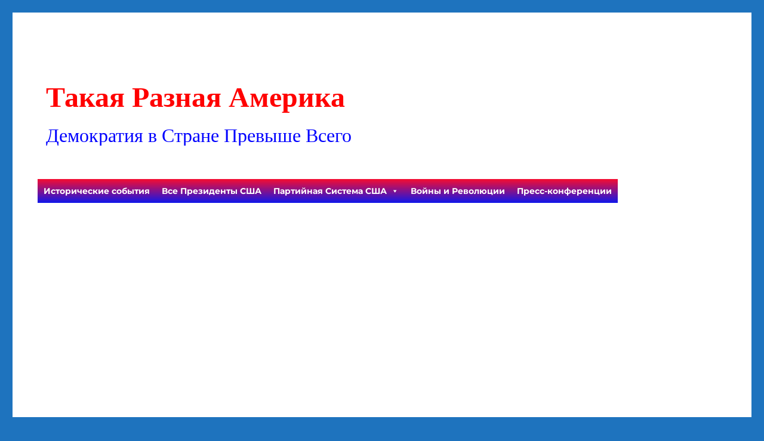

--- FILE ---
content_type: text/html; charset=UTF-8
request_url: http://www.biden-usa.us/tag/%D0%BE%D0%BE%D0%BD/
body_size: 14672
content:
<!DOCTYPE html>
<html lang="en" class="no-js">
<head>
	<meta charset="UTF-8">
	<meta name="viewport" content="width=device-width, initial-scale=1.0">
	<link rel="profile" href="https://gmpg.org/xfn/11">
		<script>
(function(html){html.className = html.className.replace(/\bno-js\b/,'js')})(document.documentElement);
//# sourceURL=twentysixteen_javascript_detection
</script>
<title>ООН &#8211; Такая Разная Америка</title>
<meta name='robots' content='max-image-preview:large' />
	<style>img:is([sizes="auto" i], [sizes^="auto," i]) { contain-intrinsic-size: 3000px 1500px }</style>
	<link rel='dns-prefetch' href='//www.googletagmanager.com' />
<link rel='dns-prefetch' href='//pagead2.googlesyndication.com' />
<link rel="alternate" type="application/rss+xml" title="Такая Разная Америка &raquo; Feed" href="http://www.biden-usa.us/feed/" />
<link rel="alternate" type="application/rss+xml" title="Такая Разная Америка &raquo; Comments Feed" href="http://www.biden-usa.us/comments/feed/" />
<link rel="alternate" type="application/rss+xml" title="Такая Разная Америка &raquo; ООН Tag Feed" href="http://www.biden-usa.us/tag/%d0%be%d0%be%d0%bd/feed/" />
<script>
window._wpemojiSettings = {"baseUrl":"https:\/\/s.w.org\/images\/core\/emoji\/16.0.1\/72x72\/","ext":".png","svgUrl":"https:\/\/s.w.org\/images\/core\/emoji\/16.0.1\/svg\/","svgExt":".svg","source":{"concatemoji":"http:\/\/www.biden-usa.us\/wp-includes\/js\/wp-emoji-release.min.js?ver=6.8.3"}};
/*! This file is auto-generated */
!function(s,n){var o,i,e;function c(e){try{var t={supportTests:e,timestamp:(new Date).valueOf()};sessionStorage.setItem(o,JSON.stringify(t))}catch(e){}}function p(e,t,n){e.clearRect(0,0,e.canvas.width,e.canvas.height),e.fillText(t,0,0);var t=new Uint32Array(e.getImageData(0,0,e.canvas.width,e.canvas.height).data),a=(e.clearRect(0,0,e.canvas.width,e.canvas.height),e.fillText(n,0,0),new Uint32Array(e.getImageData(0,0,e.canvas.width,e.canvas.height).data));return t.every(function(e,t){return e===a[t]})}function u(e,t){e.clearRect(0,0,e.canvas.width,e.canvas.height),e.fillText(t,0,0);for(var n=e.getImageData(16,16,1,1),a=0;a<n.data.length;a++)if(0!==n.data[a])return!1;return!0}function f(e,t,n,a){switch(t){case"flag":return n(e,"\ud83c\udff3\ufe0f\u200d\u26a7\ufe0f","\ud83c\udff3\ufe0f\u200b\u26a7\ufe0f")?!1:!n(e,"\ud83c\udde8\ud83c\uddf6","\ud83c\udde8\u200b\ud83c\uddf6")&&!n(e,"\ud83c\udff4\udb40\udc67\udb40\udc62\udb40\udc65\udb40\udc6e\udb40\udc67\udb40\udc7f","\ud83c\udff4\u200b\udb40\udc67\u200b\udb40\udc62\u200b\udb40\udc65\u200b\udb40\udc6e\u200b\udb40\udc67\u200b\udb40\udc7f");case"emoji":return!a(e,"\ud83e\udedf")}return!1}function g(e,t,n,a){var r="undefined"!=typeof WorkerGlobalScope&&self instanceof WorkerGlobalScope?new OffscreenCanvas(300,150):s.createElement("canvas"),o=r.getContext("2d",{willReadFrequently:!0}),i=(o.textBaseline="top",o.font="600 32px Arial",{});return e.forEach(function(e){i[e]=t(o,e,n,a)}),i}function t(e){var t=s.createElement("script");t.src=e,t.defer=!0,s.head.appendChild(t)}"undefined"!=typeof Promise&&(o="wpEmojiSettingsSupports",i=["flag","emoji"],n.supports={everything:!0,everythingExceptFlag:!0},e=new Promise(function(e){s.addEventListener("DOMContentLoaded",e,{once:!0})}),new Promise(function(t){var n=function(){try{var e=JSON.parse(sessionStorage.getItem(o));if("object"==typeof e&&"number"==typeof e.timestamp&&(new Date).valueOf()<e.timestamp+604800&&"object"==typeof e.supportTests)return e.supportTests}catch(e){}return null}();if(!n){if("undefined"!=typeof Worker&&"undefined"!=typeof OffscreenCanvas&&"undefined"!=typeof URL&&URL.createObjectURL&&"undefined"!=typeof Blob)try{var e="postMessage("+g.toString()+"("+[JSON.stringify(i),f.toString(),p.toString(),u.toString()].join(",")+"));",a=new Blob([e],{type:"text/javascript"}),r=new Worker(URL.createObjectURL(a),{name:"wpTestEmojiSupports"});return void(r.onmessage=function(e){c(n=e.data),r.terminate(),t(n)})}catch(e){}c(n=g(i,f,p,u))}t(n)}).then(function(e){for(var t in e)n.supports[t]=e[t],n.supports.everything=n.supports.everything&&n.supports[t],"flag"!==t&&(n.supports.everythingExceptFlag=n.supports.everythingExceptFlag&&n.supports[t]);n.supports.everythingExceptFlag=n.supports.everythingExceptFlag&&!n.supports.flag,n.DOMReady=!1,n.readyCallback=function(){n.DOMReady=!0}}).then(function(){return e}).then(function(){var e;n.supports.everything||(n.readyCallback(),(e=n.source||{}).concatemoji?t(e.concatemoji):e.wpemoji&&e.twemoji&&(t(e.twemoji),t(e.wpemoji)))}))}((window,document),window._wpemojiSettings);
</script>
<style id='wp-emoji-styles-inline-css'>

	img.wp-smiley, img.emoji {
		display: inline !important;
		border: none !important;
		box-shadow: none !important;
		height: 1em !important;
		width: 1em !important;
		margin: 0 0.07em !important;
		vertical-align: -0.1em !important;
		background: none !important;
		padding: 0 !important;
	}
</style>
<link rel='stylesheet' id='wp-block-library-css' href='http://www.biden-usa.us/wp-includes/css/dist/block-library/style.min.css?ver=6.8.3' media='all' />
<style id='wp-block-library-theme-inline-css'>
.wp-block-audio :where(figcaption){color:#555;font-size:13px;text-align:center}.is-dark-theme .wp-block-audio :where(figcaption){color:#ffffffa6}.wp-block-audio{margin:0 0 1em}.wp-block-code{border:1px solid #ccc;border-radius:4px;font-family:Menlo,Consolas,monaco,monospace;padding:.8em 1em}.wp-block-embed :where(figcaption){color:#555;font-size:13px;text-align:center}.is-dark-theme .wp-block-embed :where(figcaption){color:#ffffffa6}.wp-block-embed{margin:0 0 1em}.blocks-gallery-caption{color:#555;font-size:13px;text-align:center}.is-dark-theme .blocks-gallery-caption{color:#ffffffa6}:root :where(.wp-block-image figcaption){color:#555;font-size:13px;text-align:center}.is-dark-theme :root :where(.wp-block-image figcaption){color:#ffffffa6}.wp-block-image{margin:0 0 1em}.wp-block-pullquote{border-bottom:4px solid;border-top:4px solid;color:currentColor;margin-bottom:1.75em}.wp-block-pullquote cite,.wp-block-pullquote footer,.wp-block-pullquote__citation{color:currentColor;font-size:.8125em;font-style:normal;text-transform:uppercase}.wp-block-quote{border-left:.25em solid;margin:0 0 1.75em;padding-left:1em}.wp-block-quote cite,.wp-block-quote footer{color:currentColor;font-size:.8125em;font-style:normal;position:relative}.wp-block-quote:where(.has-text-align-right){border-left:none;border-right:.25em solid;padding-left:0;padding-right:1em}.wp-block-quote:where(.has-text-align-center){border:none;padding-left:0}.wp-block-quote.is-large,.wp-block-quote.is-style-large,.wp-block-quote:where(.is-style-plain){border:none}.wp-block-search .wp-block-search__label{font-weight:700}.wp-block-search__button{border:1px solid #ccc;padding:.375em .625em}:where(.wp-block-group.has-background){padding:1.25em 2.375em}.wp-block-separator.has-css-opacity{opacity:.4}.wp-block-separator{border:none;border-bottom:2px solid;margin-left:auto;margin-right:auto}.wp-block-separator.has-alpha-channel-opacity{opacity:1}.wp-block-separator:not(.is-style-wide):not(.is-style-dots){width:100px}.wp-block-separator.has-background:not(.is-style-dots){border-bottom:none;height:1px}.wp-block-separator.has-background:not(.is-style-wide):not(.is-style-dots){height:2px}.wp-block-table{margin:0 0 1em}.wp-block-table td,.wp-block-table th{word-break:normal}.wp-block-table :where(figcaption){color:#555;font-size:13px;text-align:center}.is-dark-theme .wp-block-table :where(figcaption){color:#ffffffa6}.wp-block-video :where(figcaption){color:#555;font-size:13px;text-align:center}.is-dark-theme .wp-block-video :where(figcaption){color:#ffffffa6}.wp-block-video{margin:0 0 1em}:root :where(.wp-block-template-part.has-background){margin-bottom:0;margin-top:0;padding:1.25em 2.375em}
</style>
<style id='classic-theme-styles-inline-css'>
/*! This file is auto-generated */
.wp-block-button__link{color:#fff;background-color:#32373c;border-radius:9999px;box-shadow:none;text-decoration:none;padding:calc(.667em + 2px) calc(1.333em + 2px);font-size:1.125em}.wp-block-file__button{background:#32373c;color:#fff;text-decoration:none}
</style>
<style id='global-styles-inline-css'>
:root{--wp--preset--aspect-ratio--square: 1;--wp--preset--aspect-ratio--4-3: 4/3;--wp--preset--aspect-ratio--3-4: 3/4;--wp--preset--aspect-ratio--3-2: 3/2;--wp--preset--aspect-ratio--2-3: 2/3;--wp--preset--aspect-ratio--16-9: 16/9;--wp--preset--aspect-ratio--9-16: 9/16;--wp--preset--color--black: #000000;--wp--preset--color--cyan-bluish-gray: #abb8c3;--wp--preset--color--white: #fff;--wp--preset--color--pale-pink: #f78da7;--wp--preset--color--vivid-red: #cf2e2e;--wp--preset--color--luminous-vivid-orange: #ff6900;--wp--preset--color--luminous-vivid-amber: #fcb900;--wp--preset--color--light-green-cyan: #7bdcb5;--wp--preset--color--vivid-green-cyan: #00d084;--wp--preset--color--pale-cyan-blue: #8ed1fc;--wp--preset--color--vivid-cyan-blue: #0693e3;--wp--preset--color--vivid-purple: #9b51e0;--wp--preset--color--dark-gray: #1a1a1a;--wp--preset--color--medium-gray: #686868;--wp--preset--color--light-gray: #e5e5e5;--wp--preset--color--blue-gray: #4d545c;--wp--preset--color--bright-blue: #007acc;--wp--preset--color--light-blue: #9adffd;--wp--preset--color--dark-brown: #402b30;--wp--preset--color--medium-brown: #774e24;--wp--preset--color--dark-red: #640c1f;--wp--preset--color--bright-red: #ff675f;--wp--preset--color--yellow: #ffef8e;--wp--preset--gradient--vivid-cyan-blue-to-vivid-purple: linear-gradient(135deg,rgba(6,147,227,1) 0%,rgb(155,81,224) 100%);--wp--preset--gradient--light-green-cyan-to-vivid-green-cyan: linear-gradient(135deg,rgb(122,220,180) 0%,rgb(0,208,130) 100%);--wp--preset--gradient--luminous-vivid-amber-to-luminous-vivid-orange: linear-gradient(135deg,rgba(252,185,0,1) 0%,rgba(255,105,0,1) 100%);--wp--preset--gradient--luminous-vivid-orange-to-vivid-red: linear-gradient(135deg,rgba(255,105,0,1) 0%,rgb(207,46,46) 100%);--wp--preset--gradient--very-light-gray-to-cyan-bluish-gray: linear-gradient(135deg,rgb(238,238,238) 0%,rgb(169,184,195) 100%);--wp--preset--gradient--cool-to-warm-spectrum: linear-gradient(135deg,rgb(74,234,220) 0%,rgb(151,120,209) 20%,rgb(207,42,186) 40%,rgb(238,44,130) 60%,rgb(251,105,98) 80%,rgb(254,248,76) 100%);--wp--preset--gradient--blush-light-purple: linear-gradient(135deg,rgb(255,206,236) 0%,rgb(152,150,240) 100%);--wp--preset--gradient--blush-bordeaux: linear-gradient(135deg,rgb(254,205,165) 0%,rgb(254,45,45) 50%,rgb(107,0,62) 100%);--wp--preset--gradient--luminous-dusk: linear-gradient(135deg,rgb(255,203,112) 0%,rgb(199,81,192) 50%,rgb(65,88,208) 100%);--wp--preset--gradient--pale-ocean: linear-gradient(135deg,rgb(255,245,203) 0%,rgb(182,227,212) 50%,rgb(51,167,181) 100%);--wp--preset--gradient--electric-grass: linear-gradient(135deg,rgb(202,248,128) 0%,rgb(113,206,126) 100%);--wp--preset--gradient--midnight: linear-gradient(135deg,rgb(2,3,129) 0%,rgb(40,116,252) 100%);--wp--preset--font-size--small: 13px;--wp--preset--font-size--medium: 20px;--wp--preset--font-size--large: 36px;--wp--preset--font-size--x-large: 42px;--wp--preset--spacing--20: 0.44rem;--wp--preset--spacing--30: 0.67rem;--wp--preset--spacing--40: 1rem;--wp--preset--spacing--50: 1.5rem;--wp--preset--spacing--60: 2.25rem;--wp--preset--spacing--70: 3.38rem;--wp--preset--spacing--80: 5.06rem;--wp--preset--shadow--natural: 6px 6px 9px rgba(0, 0, 0, 0.2);--wp--preset--shadow--deep: 12px 12px 50px rgba(0, 0, 0, 0.4);--wp--preset--shadow--sharp: 6px 6px 0px rgba(0, 0, 0, 0.2);--wp--preset--shadow--outlined: 6px 6px 0px -3px rgba(255, 255, 255, 1), 6px 6px rgba(0, 0, 0, 1);--wp--preset--shadow--crisp: 6px 6px 0px rgba(0, 0, 0, 1);}:where(.is-layout-flex){gap: 0.5em;}:where(.is-layout-grid){gap: 0.5em;}body .is-layout-flex{display: flex;}.is-layout-flex{flex-wrap: wrap;align-items: center;}.is-layout-flex > :is(*, div){margin: 0;}body .is-layout-grid{display: grid;}.is-layout-grid > :is(*, div){margin: 0;}:where(.wp-block-columns.is-layout-flex){gap: 2em;}:where(.wp-block-columns.is-layout-grid){gap: 2em;}:where(.wp-block-post-template.is-layout-flex){gap: 1.25em;}:where(.wp-block-post-template.is-layout-grid){gap: 1.25em;}.has-black-color{color: var(--wp--preset--color--black) !important;}.has-cyan-bluish-gray-color{color: var(--wp--preset--color--cyan-bluish-gray) !important;}.has-white-color{color: var(--wp--preset--color--white) !important;}.has-pale-pink-color{color: var(--wp--preset--color--pale-pink) !important;}.has-vivid-red-color{color: var(--wp--preset--color--vivid-red) !important;}.has-luminous-vivid-orange-color{color: var(--wp--preset--color--luminous-vivid-orange) !important;}.has-luminous-vivid-amber-color{color: var(--wp--preset--color--luminous-vivid-amber) !important;}.has-light-green-cyan-color{color: var(--wp--preset--color--light-green-cyan) !important;}.has-vivid-green-cyan-color{color: var(--wp--preset--color--vivid-green-cyan) !important;}.has-pale-cyan-blue-color{color: var(--wp--preset--color--pale-cyan-blue) !important;}.has-vivid-cyan-blue-color{color: var(--wp--preset--color--vivid-cyan-blue) !important;}.has-vivid-purple-color{color: var(--wp--preset--color--vivid-purple) !important;}.has-black-background-color{background-color: var(--wp--preset--color--black) !important;}.has-cyan-bluish-gray-background-color{background-color: var(--wp--preset--color--cyan-bluish-gray) !important;}.has-white-background-color{background-color: var(--wp--preset--color--white) !important;}.has-pale-pink-background-color{background-color: var(--wp--preset--color--pale-pink) !important;}.has-vivid-red-background-color{background-color: var(--wp--preset--color--vivid-red) !important;}.has-luminous-vivid-orange-background-color{background-color: var(--wp--preset--color--luminous-vivid-orange) !important;}.has-luminous-vivid-amber-background-color{background-color: var(--wp--preset--color--luminous-vivid-amber) !important;}.has-light-green-cyan-background-color{background-color: var(--wp--preset--color--light-green-cyan) !important;}.has-vivid-green-cyan-background-color{background-color: var(--wp--preset--color--vivid-green-cyan) !important;}.has-pale-cyan-blue-background-color{background-color: var(--wp--preset--color--pale-cyan-blue) !important;}.has-vivid-cyan-blue-background-color{background-color: var(--wp--preset--color--vivid-cyan-blue) !important;}.has-vivid-purple-background-color{background-color: var(--wp--preset--color--vivid-purple) !important;}.has-black-border-color{border-color: var(--wp--preset--color--black) !important;}.has-cyan-bluish-gray-border-color{border-color: var(--wp--preset--color--cyan-bluish-gray) !important;}.has-white-border-color{border-color: var(--wp--preset--color--white) !important;}.has-pale-pink-border-color{border-color: var(--wp--preset--color--pale-pink) !important;}.has-vivid-red-border-color{border-color: var(--wp--preset--color--vivid-red) !important;}.has-luminous-vivid-orange-border-color{border-color: var(--wp--preset--color--luminous-vivid-orange) !important;}.has-luminous-vivid-amber-border-color{border-color: var(--wp--preset--color--luminous-vivid-amber) !important;}.has-light-green-cyan-border-color{border-color: var(--wp--preset--color--light-green-cyan) !important;}.has-vivid-green-cyan-border-color{border-color: var(--wp--preset--color--vivid-green-cyan) !important;}.has-pale-cyan-blue-border-color{border-color: var(--wp--preset--color--pale-cyan-blue) !important;}.has-vivid-cyan-blue-border-color{border-color: var(--wp--preset--color--vivid-cyan-blue) !important;}.has-vivid-purple-border-color{border-color: var(--wp--preset--color--vivid-purple) !important;}.has-vivid-cyan-blue-to-vivid-purple-gradient-background{background: var(--wp--preset--gradient--vivid-cyan-blue-to-vivid-purple) !important;}.has-light-green-cyan-to-vivid-green-cyan-gradient-background{background: var(--wp--preset--gradient--light-green-cyan-to-vivid-green-cyan) !important;}.has-luminous-vivid-amber-to-luminous-vivid-orange-gradient-background{background: var(--wp--preset--gradient--luminous-vivid-amber-to-luminous-vivid-orange) !important;}.has-luminous-vivid-orange-to-vivid-red-gradient-background{background: var(--wp--preset--gradient--luminous-vivid-orange-to-vivid-red) !important;}.has-very-light-gray-to-cyan-bluish-gray-gradient-background{background: var(--wp--preset--gradient--very-light-gray-to-cyan-bluish-gray) !important;}.has-cool-to-warm-spectrum-gradient-background{background: var(--wp--preset--gradient--cool-to-warm-spectrum) !important;}.has-blush-light-purple-gradient-background{background: var(--wp--preset--gradient--blush-light-purple) !important;}.has-blush-bordeaux-gradient-background{background: var(--wp--preset--gradient--blush-bordeaux) !important;}.has-luminous-dusk-gradient-background{background: var(--wp--preset--gradient--luminous-dusk) !important;}.has-pale-ocean-gradient-background{background: var(--wp--preset--gradient--pale-ocean) !important;}.has-electric-grass-gradient-background{background: var(--wp--preset--gradient--electric-grass) !important;}.has-midnight-gradient-background{background: var(--wp--preset--gradient--midnight) !important;}.has-small-font-size{font-size: var(--wp--preset--font-size--small) !important;}.has-medium-font-size{font-size: var(--wp--preset--font-size--medium) !important;}.has-large-font-size{font-size: var(--wp--preset--font-size--large) !important;}.has-x-large-font-size{font-size: var(--wp--preset--font-size--x-large) !important;}
:where(.wp-block-post-template.is-layout-flex){gap: 1.25em;}:where(.wp-block-post-template.is-layout-grid){gap: 1.25em;}
:where(.wp-block-columns.is-layout-flex){gap: 2em;}:where(.wp-block-columns.is-layout-grid){gap: 2em;}
:root :where(.wp-block-pullquote){font-size: 1.5em;line-height: 1.6;}
</style>
<link rel='stylesheet' id='page-list-style-css' href='http://www.biden-usa.us/wp-content/plugins/page-list/css/page-list.css?ver=5.9' media='all' />
<link rel='stylesheet' id='crp-style-rounded-thumbs-css' href='http://www.biden-usa.us/wp-content/plugins/contextual-related-posts/css/rounded-thumbs.min.css?ver=4.1.0' media='all' />
<style id='crp-style-rounded-thumbs-inline-css'>

			.crp_related.crp-rounded-thumbs a {
				width: 150px;
                height: 150px;
				text-decoration: none;
			}
			.crp_related.crp-rounded-thumbs img {
				max-width: 150px;
				margin: auto;
			}
			.crp_related.crp-rounded-thumbs .crp_title {
				width: 100%;
			}
			
</style>
<link rel='stylesheet' id='ez-toc-css' href='http://www.biden-usa.us/wp-content/plugins/easy-table-of-contents/assets/css/screen.min.css?ver=2.0.80' media='all' />
<style id='ez-toc-inline-css'>
div#ez-toc-container .ez-toc-title {font-size: 120%;}div#ez-toc-container .ez-toc-title {font-weight: 500;}div#ez-toc-container ul li , div#ez-toc-container ul li a {font-size: 95%;}div#ez-toc-container ul li , div#ez-toc-container ul li a {font-weight: 500;}div#ez-toc-container nav ul ul li {font-size: 90%;}.ez-toc-box-title {font-weight: bold; margin-bottom: 10px; text-align: center; text-transform: uppercase; letter-spacing: 1px; color: #666; padding-bottom: 5px;position:absolute;top:-4%;left:5%;background-color: inherit;transition: top 0.3s ease;}.ez-toc-box-title.toc-closed {top:-25%;}
.ez-toc-container-direction {direction: ltr;}.ez-toc-counter ul{counter-reset: item ;}.ez-toc-counter nav ul li a::before {content: counters(item, '.', decimal) '. ';display: inline-block;counter-increment: item;flex-grow: 0;flex-shrink: 0;margin-right: .2em; float: left; }.ez-toc-widget-direction {direction: ltr;}.ez-toc-widget-container ul{counter-reset: item ;}.ez-toc-widget-container nav ul li a::before {content: counters(item, '.', decimal) '. ';display: inline-block;counter-increment: item;flex-grow: 0;flex-shrink: 0;margin-right: .2em; float: left; }
</style>
<link rel='stylesheet' id='megamenu-css' href='http://www.biden-usa.us/wp-content/uploads/maxmegamenu/style.css?ver=53b7ee' media='all' />
<link rel='stylesheet' id='dashicons-css' href='http://www.biden-usa.us/wp-includes/css/dashicons.min.css?ver=6.8.3' media='all' />
<link rel='stylesheet' id='twentysixteen-fonts-css' href='http://www.biden-usa.us/wp-content/themes/twentysixteen/fonts/merriweather-plus-montserrat-plus-inconsolata.css?ver=20230328' media='all' />
<link rel='stylesheet' id='genericons-css' href='http://www.biden-usa.us/wp-content/themes/twentysixteen/genericons/genericons.css?ver=20251101' media='all' />
<link rel='stylesheet' id='twentysixteen-style-css' href='http://www.biden-usa.us/wp-content/themes/twentysixteen/style.css?ver=20251202' media='all' />
<link rel='stylesheet' id='twentysixteen-block-style-css' href='http://www.biden-usa.us/wp-content/themes/twentysixteen/css/blocks.css?ver=20240817' media='all' />
<link rel='stylesheet' id='bt_2016-css' href='http://www.biden-usa.us/wp-content/plugins/customize-twenty-sixteen/style.css?ver=6.8.3' media='all' />
<script src="http://www.biden-usa.us/wp-includes/js/jquery/jquery.min.js?ver=3.7.1" id="jquery-core-js"></script>
<script src="http://www.biden-usa.us/wp-includes/js/jquery/jquery-migrate.min.js?ver=3.4.1" id="jquery-migrate-js"></script>
<script id="twentysixteen-script-js-extra">
var screenReaderText = {"expand":"expand child menu","collapse":"collapse child menu"};
</script>
<script src="http://www.biden-usa.us/wp-content/themes/twentysixteen/js/functions.js?ver=20230629" id="twentysixteen-script-js" defer data-wp-strategy="defer"></script>
<script src="http://www.biden-usa.us/wp-content/plugins/customize-twenty-sixteen/script.js?ver=6.8.3" id="bt_2016-js"></script>
<link rel="https://api.w.org/" href="http://www.biden-usa.us/wp-json/" /><link rel="alternate" title="JSON" type="application/json" href="http://www.biden-usa.us/wp-json/wp/v2/tags/111" /><link rel="EditURI" type="application/rsd+xml" title="RSD" href="http://www.biden-usa.us/xmlrpc.php?rsd" />
<meta name="generator" content="WordPress 6.8.3" />
<meta name="generator" content="Site Kit by Google 1.168.0" /><script data-ad-client="ca-pub-1602012452572319" async src="https://pagead2.googlesyndication.com/pagead/js/adsbygoogle.js"></script>
<!-- Global site tag (gtag.js) - Google Analytics -->
<script async src="https://www.googletagmanager.com/gtag/js?id=G-TQSH5F5J7Y"></script>
<script>
  window.dataLayer = window.dataLayer || [];
  function gtag(){dataLayer.push(arguments);}
  gtag('js', new Date());

  gtag('config', 'G-TQSH5F5J7Y');
</script>
<!-- Google AdSense meta tags added by Site Kit -->
<meta name="google-adsense-platform-account" content="ca-host-pub-2644536267352236">
<meta name="google-adsense-platform-domain" content="sitekit.withgoogle.com">
<!-- End Google AdSense meta tags added by Site Kit -->
<style id="custom-background-css">
body.custom-background { background-color: #1e73be; }
</style>
	
<!-- Google AdSense snippet added by Site Kit -->
<script async src="https://pagead2.googlesyndication.com/pagead/js/adsbygoogle.js?client=ca-pub-1602012452572319&amp;host=ca-host-pub-2644536267352236" crossorigin="anonymous"></script>

<!-- End Google AdSense snippet added by Site Kit -->
		<style id="wp-custom-css">
			/* To change site title font color, font size and font family of site description*/
.site-title a {
color: red !important;
font-size: 3rem;
font-family: arial black !important;
}
/* To change site Tagline font color, font size and font family of site description*/
.site-description {
	font-size: 2rem;
	font-family: arial black !important;
  color: blue !important;
}
/* To change font size, color and font family of footer widget title */
h2.widget-title {
font-size: 2em !important;
color: darkred !important;
font-family: arial black !important;
}		</style>
		<style type="text/css">/** Mega Menu CSS: fs **/</style>
</head>

<body class="archive tag tag-111 custom-background wp-embed-responsive wp-theme-twentysixteen mega-menu-primary hfeed">
<div id="page" class="site">
	<div class="site-inner">
		<a class="skip-link screen-reader-text" href="#content">
			Skip to content		</a>

		<header id="masthead" class="site-header">
			<div class="site-header-main">
				<div class="site-branding">
											<p class="site-title"><a href="http://www.biden-usa.us/" rel="home" >Такая Разная Америка</a></p>
												<p class="site-description">Демократия в Стране Превыше Всего</p>
									</div><!-- .site-branding -->

									<button id="menu-toggle" class="menu-toggle">Menu</button>

					<div id="site-header-menu" class="site-header-menu">
													<nav id="site-navigation" class="main-navigation" aria-label="Primary Menu">
								<div id="mega-menu-wrap-primary" class="mega-menu-wrap"><div class="mega-menu-toggle"><div class="mega-toggle-blocks-left"></div><div class="mega-toggle-blocks-center"></div><div class="mega-toggle-blocks-right"><div class='mega-toggle-block mega-menu-toggle-animated-block mega-toggle-block-0' id='mega-toggle-block-0'><button aria-label="Toggle Menu" class="mega-toggle-animated mega-toggle-animated-slider" type="button" aria-expanded="false">
                  <span class="mega-toggle-animated-box">
                    <span class="mega-toggle-animated-inner"></span>
                  </span>
                </button></div></div></div><ul id="mega-menu-primary" class="mega-menu max-mega-menu mega-menu-horizontal mega-no-js" data-event="hover_intent" data-effect="fade_up" data-effect-speed="200" data-effect-mobile="disabled" data-effect-speed-mobile="0" data-mobile-force-width="false" data-second-click="go" data-document-click="collapse" data-vertical-behaviour="standard" data-breakpoint="768" data-unbind="true" data-mobile-state="collapse_all" data-mobile-direction="vertical" data-hover-intent-timeout="300" data-hover-intent-interval="100"><li class="mega-menu-item mega-menu-item-type-taxonomy mega-menu-item-object-category mega-align-bottom-left mega-menu-flyout mega-menu-item-327" id="mega-menu-item-327"><a class="mega-menu-link" href="http://www.biden-usa.us/category/historical-events/" tabindex="0">Исторические события</a></li><li class="mega-menu-item mega-menu-item-type-post_type mega-menu-item-object-post mega-align-bottom-left mega-menu-flyout mega-menu-item-269" id="mega-menu-item-269"><a class="mega-menu-link" href="http://www.biden-usa.us/all-us-presidents/" tabindex="0">Все Президенты США</a></li><li class="mega-menu-item mega-menu-item-type-post_type mega-menu-item-object-page mega-menu-item-has-children mega-align-bottom-left mega-menu-flyout mega-menu-item-444" id="mega-menu-item-444"><a class="mega-menu-link" href="http://www.biden-usa.us/usa-party-system/" aria-expanded="false" tabindex="0">Партийная Система США<span class="mega-indicator" aria-hidden="true"></span></a>
<ul class="mega-sub-menu">
<li class="mega-menu-item mega-menu-item-type-taxonomy mega-menu-item-object-category mega-menu-item-359" id="mega-menu-item-359"><a class="mega-menu-link" href="http://www.biden-usa.us/category/public-organizations/">Общественные организации</a></li></ul>
</li><li class="mega-menu-item mega-menu-item-type-taxonomy mega-menu-item-object-category mega-align-bottom-left mega-menu-flyout mega-menu-item-360" id="mega-menu-item-360"><a class="mega-menu-link" href="http://www.biden-usa.us/category/wars-and-revolutions/" tabindex="0">Войны и Революции</a></li><li class="mega-menu-item mega-menu-item-type-taxonomy mega-menu-item-object-category mega-align-bottom-left mega-menu-flyout mega-menu-item-331" id="mega-menu-item-331"><a class="mega-menu-link" href="http://www.biden-usa.us/category/press-conferences/" tabindex="0">Пресс-конференции</a></li></ul></div>							</nav><!-- .main-navigation -->
						
											</div><!-- .site-header-menu -->
							</div><!-- .site-header-main -->

											<div class="header-image">
					<a href="http://www.biden-usa.us/" rel="home" >
						<img src="http://www.biden-usa.us/wp-content/uploads/2021/09/Cloud.jpg" width="1200" height="280" alt="Такая Разная Америка" sizes="(max-width: 709px) 85vw, (max-width: 909px) 81vw, (max-width: 1362px) 88vw, 1200px" srcset="http://www.biden-usa.us/wp-content/uploads/2021/09/Cloud.jpg 1200w, http://www.biden-usa.us/wp-content/uploads/2021/09/Cloud-300x70.jpg 300w, http://www.biden-usa.us/wp-content/uploads/2021/09/Cloud-1024x239.jpg 1024w, http://www.biden-usa.us/wp-content/uploads/2021/09/Cloud-768x179.jpg 768w" decoding="async" fetchpriority="high" />					</a>
				</div><!-- .header-image -->
					</header><!-- .site-header -->

		<div id="content" class="site-content">

	<div id="primary" class="content-area">
		<main id="main" class="site-main">

		
			<header class="page-header">
				<h1 class="page-title">Tag: <span>ООН</span></h1>			</header><!-- .page-header -->

			
<article id="post-918" class="post-918 post type-post status-publish format-standard has-post-thumbnail hentry category-video category-joe-biden category-historical-events category-usa tag-145 tag-19 tag-4 tag-111">
	<header class="entry-header">
		
		<h2 class="entry-title"><a href="http://www.biden-usa.us/speech-biden-un-ga-session-09-19-2023/" rel="bookmark">Выступление президента США Джозефа Байдена на сессии ГА ООН. 19.09.2023.</a></h2>	</header><!-- .entry-header -->

	
	
	<a class="post-thumbnail" href="http://www.biden-usa.us/speech-biden-un-ga-session-09-19-2023/" aria-hidden="true">
		<img width="800" height="496" src="http://www.biden-usa.us/wp-content/uploads/2023/09/Выступление-президента-США-Джозефа-Байдена-на-сессии-ГА-ООН.-19.09.2023-0.jpg" class="attachment-post-thumbnail size-post-thumbnail wp-post-image" alt="Выступление президента США Джозефа Байдена на сессии ГА ООН. 19.09.2023." decoding="async" srcset="http://www.biden-usa.us/wp-content/uploads/2023/09/Выступление-президента-США-Джозефа-Байдена-на-сессии-ГА-ООН.-19.09.2023-0.jpg 800w, http://www.biden-usa.us/wp-content/uploads/2023/09/Выступление-президента-США-Джозефа-Байдена-на-сессии-ГА-ООН.-19.09.2023-0-300x186.jpg 300w, http://www.biden-usa.us/wp-content/uploads/2023/09/Выступление-президента-США-Джозефа-Байдена-на-сессии-ГА-ООН.-19.09.2023-0-768x476.jpg 768w" sizes="(max-width: 709px) 85vw, (max-width: 909px) 67vw, (max-width: 984px) 60vw, (max-width: 1362px) 62vw, 840px" />	</a>

		
	<div class="entry-content">
		<p>&nbsp;</p>
<h1>Введение</h1>
<p>Президент США Джо Байден, выступая на Генеральной Ассамблее ООН во вторник, 19 сентября, призвал реформировать Совет Безопасности ООН и вновь высказался в поддержку Украины. По его словам, менее крупные в экономическом плане государства должны иметь больше влияния и веса в международных институтах. Именно поэтому, заявил Байден, необходима реформа Совбеза ООН и включение в его состав большего числа постоянных и непостоянных членов. &#8220;Мы должны быть в состоянии прорвать блокаду, которая слишком часто препятствует прогрессу и блокирует консенсус в Совете&#8221;</p>
<p> <a href="http://www.biden-usa.us/speech-biden-un-ga-session-09-19-2023/#more-918" class="more-link">Continue reading<span class="screen-reader-text"> &#8220;Выступление президента США Джозефа Байдена на сессии ГА ООН. 19.09.2023.&#8221;</span></a></p>
	</div><!-- .entry-content -->

	<footer class="entry-footer">
		<span class="byline"><img alt='' src='https://secure.gravatar.com/avatar/1232c7cdd0f298a6c1fd3469b9a88746e16cc4de15eba0e5361b3824609e3252?s=49&#038;d=mm&#038;r=g' srcset='https://secure.gravatar.com/avatar/1232c7cdd0f298a6c1fd3469b9a88746e16cc4de15eba0e5361b3824609e3252?s=98&#038;d=mm&#038;r=g 2x' class='avatar avatar-49 photo' height='49' width='49' decoding='async'/><span class="screen-reader-text">Author </span><span class="author vcard"><a class="url fn n" href="http://www.biden-usa.us/author/admin/">admin</a></span></span><span class="posted-on"><span class="screen-reader-text">Posted on </span><a href="http://www.biden-usa.us/speech-biden-un-ga-session-09-19-2023/" rel="bookmark"><time class="entry-date published updated" datetime="2023-09-30T13:59:03+00:00">September 30, 2023</time></a></span><span class="cat-links"><span class="screen-reader-text">Categories </span><a href="http://www.biden-usa.us/category/video/" rel="category tag">Видео</a>, <a href="http://www.biden-usa.us/category/joe-biden/" rel="category tag">Джо Байден</a>, <a href="http://www.biden-usa.us/category/historical-events/" rel="category tag">Исторические события</a>, <a href="http://www.biden-usa.us/category/usa/" rel="category tag">США</a></span><span class="tags-links"><span class="screen-reader-text">Tags </span><a href="http://www.biden-usa.us/tag/%d0%b3%d0%b5%d0%bd%d0%b0%d1%81%d1%81%d0%b0%d0%bc%d0%b1%d0%bb%d0%b5%d1%8f/" rel="tag">Генассамблея</a>, <a href="http://www.biden-usa.us/tag/%d0%b4%d0%b5%d0%bc%d0%be%d0%ba%d1%80%d0%b0%d1%82%d0%b8%d1%87%d0%b5%d1%81%d0%ba%d0%b0%d1%8f-%d0%bf%d0%b0%d1%80%d1%82%d0%b8%d1%8f/" rel="tag">Демократическая Партия</a>, <a href="http://www.biden-usa.us/tag/%d0%b4%d0%b6%d0%be-%d0%b1%d0%b0%d0%b9%d0%b4%d0%b5%d0%bd/" rel="tag">Джо Байден</a>, <a href="http://www.biden-usa.us/tag/%d0%be%d0%be%d0%bd/" rel="tag">ООН</a></span>			</footer><!-- .entry-footer -->
</article><!-- #post-918 -->

<article id="post-560" class="post-560 post type-post status-publish format-standard has-post-thumbnail hentry category-international-organizations category-public-organizations tag-111 tag-110">
	<header class="entry-header">
		
		<h2 class="entry-title"><a href="http://www.biden-usa.us/united-nations/" rel="bookmark">Организация Объединенных Наций</a></h2>	</header><!-- .entry-header -->

	
	
	<a class="post-thumbnail" href="http://www.biden-usa.us/united-nations/" aria-hidden="true">
		<img width="600" height="380" src="http://www.biden-usa.us/wp-content/uploads/2021/09/Организация-Объединенных-Наций.jpg" class="attachment-post-thumbnail size-post-thumbnail wp-post-image" alt="Организация Объединенных Наций" decoding="async" loading="lazy" srcset="http://www.biden-usa.us/wp-content/uploads/2021/09/Организация-Объединенных-Наций.jpg 600w, http://www.biden-usa.us/wp-content/uploads/2021/09/Организация-Объединенных-Наций-300x190.jpg 300w" sizes="(max-width: 709px) 85vw, (max-width: 909px) 67vw, (max-width: 984px) 60vw, (max-width: 1362px) 62vw, 840px" />	</a>

		
	<div class="entry-content">
		<p>&nbsp;</p>
<h1>Введение</h1>
<figure id="attachment_563" aria-describedby="caption-attachment-563" style="width: 182px" class="wp-caption alignleft"><img loading="lazy" decoding="async" class="wp-image-563 size-full" src="http://www.biden-usa.us/wp-content/uploads/2021/09/Организация-Объединенных-Наций-Штаб-квартира-ООН-в-Нью-Йорке.jpg" alt="Штаб-квартира ООН в Нью-Йорке" width="182" height="300"/><figcaption id="caption-attachment-563" class="wp-caption-text">Штаб-квартира ООН в Нью-Йорке</figcaption></figure>
<p><strong>Организация Объединенных Наций</strong> (<strong>ООН</strong>) &#8211; это универсальная международная организация по обеспечению мира, безопасности и международного сотрудничества.<br />
Название &#8220;<strong>Объединенные Нации</strong>&#8221; было предложено президентом США <a href="http://www.biden-usa.us/franklin-delano-roosevelt/" target="_blank" rel="noopener">Франклином Рузвельтом</a> и впервые использовано в Декларации Объединенных Наций в 1942 году, когда во время Второй мировой войны представители 26 государств обязались от имени своих правительств продолжать совместную борьбу против стран нацистского блока.</p>
<p> <a href="http://www.biden-usa.us/united-nations/#more-560" class="more-link">Continue reading<span class="screen-reader-text"> &#8220;Организация Объединенных Наций&#8221;</span></a></p>
	</div><!-- .entry-content -->

	<footer class="entry-footer">
		<span class="byline"><img alt='' src='https://secure.gravatar.com/avatar/1232c7cdd0f298a6c1fd3469b9a88746e16cc4de15eba0e5361b3824609e3252?s=49&#038;d=mm&#038;r=g' srcset='https://secure.gravatar.com/avatar/1232c7cdd0f298a6c1fd3469b9a88746e16cc4de15eba0e5361b3824609e3252?s=98&#038;d=mm&#038;r=g 2x' class='avatar avatar-49 photo' height='49' width='49' loading='lazy' decoding='async'/><span class="screen-reader-text">Author </span><span class="author vcard"><a class="url fn n" href="http://www.biden-usa.us/author/admin/">admin</a></span></span><span class="posted-on"><span class="screen-reader-text">Posted on </span><a href="http://www.biden-usa.us/united-nations/" rel="bookmark"><time class="entry-date published updated" datetime="2021-09-24T01:17:37+00:00">September 24, 2021</time></a></span><span class="cat-links"><span class="screen-reader-text">Categories </span><a href="http://www.biden-usa.us/category/international-organizations/" rel="category tag">Международные организации</a>, <a href="http://www.biden-usa.us/category/public-organizations/" rel="category tag">Общественные организации</a></span><span class="tags-links"><span class="screen-reader-text">Tags </span><a href="http://www.biden-usa.us/tag/%d0%be%d0%be%d0%bd/" rel="tag">ООН</a>, <a href="http://www.biden-usa.us/tag/%d0%be%d1%80%d0%b3%d0%b0%d0%bd%d0%b8%d0%b7%d0%b0%d1%86%d0%b8%d1%8f-%d0%be%d0%b1%d1%8a%d0%b5%d0%b4%d0%b8%d0%bd%d0%b5%d0%bd%d0%bd%d1%8b%d1%85-%d0%bd%d0%b0%d1%86%d0%b8%d0%b9/" rel="tag">Организация Объединенных Наций</a></span>			</footer><!-- .entry-footer -->
</article><!-- #post-560 -->

		</main><!-- .site-main -->
	</div><!-- .content-area -->


	<aside id="secondary" class="sidebar widget-area">
		<section id="search-2" class="widget widget_search"><h2 class="widget-title">Поиск по сайту</h2>
<form role="search" method="get" class="search-form" action="http://www.biden-usa.us/">
	<label>
		<span class="screen-reader-text">
			Search for:		</span>
		<input type="search" class="search-field" placeholder="Search &hellip;" value="" name="s" />
	</label>
	<button type="submit" class="search-submit"><span class="screen-reader-text">
		Search	</span></button>
</form>
</section><section id="categories-3" class="widget widget_categories"><h2 class="widget-title">Выберите тему</h2><form action="http://www.biden-usa.us" method="get"><label class="screen-reader-text" for="cat">Выберите тему</label><select  name='cat' id='cat' class='postform'>
	<option value='-1'>Select Category</option>
	<option class="level-0" value="69">Видео&nbsp;&nbsp;(12)</option>
	<option class="level-0" value="149">Владимир Путин&nbsp;&nbsp;(2)</option>
	<option class="level-0" value="31">Войны и Революции&nbsp;&nbsp;(20)</option>
	<option class="level-0" value="44">Вторая Мировая Война&nbsp;&nbsp;(4)</option>
	<option class="level-0" value="54">Выдающиеся Личности&nbsp;&nbsp;(5)</option>
	<option class="level-0" value="70">Джо Байден&nbsp;&nbsp;(9)</option>
	<option class="level-0" value="156">Дональд Трамп&nbsp;&nbsp;(1)</option>
	<option class="level-0" value="43">Законодательство&nbsp;&nbsp;(14)</option>
	<option class="level-0" value="61">Здравоохранение&nbsp;&nbsp;(3)</option>
	<option class="level-0" value="2">Инаугурация&nbsp;&nbsp;(1)</option>
	<option class="level-0" value="12">Исторические события&nbsp;&nbsp;(34)</option>
	<option class="level-0" value="34">Международные договора&nbsp;&nbsp;(9)</option>
	<option class="level-0" value="55">Международные организации&nbsp;&nbsp;(6)</option>
	<option class="level-0" value="14">Мировые финансы&nbsp;&nbsp;(6)</option>
	<option class="level-0" value="17">Общественные организации&nbsp;&nbsp;(16)</option>
	<option class="level-0" value="18">Политические партии&nbsp;&nbsp;(13)</option>
	<option class="level-0" value="7">Президенты США&nbsp;&nbsp;(19)</option>
	<option class="level-0" value="5">Пресс-конференции&nbsp;&nbsp;(6)</option>
	<option class="level-0" value="62">Страхование&nbsp;&nbsp;(3)</option>
	<option class="level-0" value="3">США&nbsp;&nbsp;(16)</option>
	<option class="level-0" value="56">Терракты&nbsp;&nbsp;(3)</option>
	<option class="level-0" value="148">Украина&nbsp;&nbsp;(2)</option>
</select>
</form><script>
(function() {
	var dropdown = document.getElementById( "cat" );
	function onCatChange() {
		if ( dropdown.options[ dropdown.selectedIndex ].value > 0 ) {
			dropdown.parentNode.submit();
		}
	}
	dropdown.onchange = onCatChange;
})();
</script>
</section><section id="nav_menu-2" class="widget widget_nav_menu"><h2 class="widget-title">Президенты-Демократы</h2><nav class="menu-%d0%bf%d1%80%d0%b5%d0%b7%d0%b8%d0%b4%d0%b5%d0%bd%d1%82%d1%8b-%d0%b4%d0%b5%d0%bc%d0%be%d0%ba%d1%80%d0%b0%d1%82%d1%8b-container" aria-label="Президенты-Демократы"><ul id="menu-%d0%bf%d1%80%d0%b5%d0%b7%d0%b8%d0%b4%d0%b5%d0%bd%d1%82%d1%8b-%d0%b4%d0%b5%d0%bc%d0%be%d0%ba%d1%80%d0%b0%d1%82%d1%8b" class="menu"><li id="menu-item-327" class="menu-item menu-item-type-taxonomy menu-item-object-category menu-item-327"><a href="http://www.biden-usa.us/category/historical-events/">Исторические события</a></li>
<li id="menu-item-269" class="menu-item menu-item-type-post_type menu-item-object-post menu-item-269"><a href="http://www.biden-usa.us/all-us-presidents/">Все Президенты США</a></li>
<li id="menu-item-444" class="menu-item menu-item-type-post_type menu-item-object-page menu-item-has-children menu-item-444"><a href="http://www.biden-usa.us/usa-party-system/">Партийная Система США</a>
<ul class="sub-menu">
	<li id="menu-item-359" class="menu-item menu-item-type-taxonomy menu-item-object-category menu-item-359"><a href="http://www.biden-usa.us/category/public-organizations/">Общественные организации</a></li>
</ul>
</li>
<li id="menu-item-360" class="menu-item menu-item-type-taxonomy menu-item-object-category menu-item-360"><a href="http://www.biden-usa.us/category/wars-and-revolutions/">Войны и Революции</a></li>
<li id="menu-item-331" class="menu-item menu-item-type-taxonomy menu-item-object-category menu-item-331"><a href="http://www.biden-usa.us/category/press-conferences/">Пресс-конференции</a></li>
</ul></nav></section>
		<section id="recent-posts-2" class="widget widget_recent_entries">
		<h2 class="widget-title">Последние поступления</h2><nav aria-label="Последние поступления">
		<ul>
											<li>
					<a href="http://www.biden-usa.us/debate-biden-trump-28-06-2024/">Предвыборные дебаты Джо Байдена и Дональда Трампа. 28.06.2024.</a>
									</li>
											<li>
					<a href="http://www.biden-usa.us/president-joe-bidens-interview-with-time-magazine-may-28-2024/">Интервью президента Джо Байдена журналу Time. 28 мая 2024 года.</a>
									</li>
											<li>
					<a href="http://www.biden-usa.us/jeffrey-sachs-interview-with-tucker-carlson-05-28-2024/">Интервью Джеффри Сакса Такеру Карлсону. 28.05.2024.</a>
									</li>
											<li>
					<a href="http://www.biden-usa.us/interview-president-rf-putin-tucker-carlson-february-9-2024/">Интервью Президента РФ В. В. Путина, Такеру Карлсону. 9 февраля 2024 года.</a>
									</li>
											<li>
					<a href="http://www.biden-usa.us/speech-biden-situation-israel-ukraine-10-19-2023/">Речь президента США Джо Байдена по ситуации в Израиле и Украине. 19.10.2023</a>
									</li>
											<li>
					<a href="http://www.biden-usa.us/speech-biden-un-ga-session-09-19-2023/">Выступление президента США Джозефа Байдена на сессии ГА ООН. 19.09.2023.</a>
									</li>
											<li>
					<a href="http://www.biden-usa.us/president-biden-speech-warsaw-02-21-2023/">Президент США Джо Байден выступил с речью в Варшаве. 21.02.2023.</a>
									</li>
											<li>
					<a href="http://www.biden-usa.us/visit-zelensky-usa-12-21-2022/">Визит президента Украины Владимира Зеленского в США. 21.12.2022.</a>
									</li>
											<li>
					<a href="http://www.biden-usa.us/the-results-of-the-first-presidential-term-of-joe-biden-press-conference-19-01-2022/">Итоги первого президентского срока Джо Байдена. Пресс-конференция 19.01.2022.</a>
									</li>
											<li>
					<a href="http://www.biden-usa.us/dixiecrats/">Диксикраты</a>
									</li>
											<li>
					<a href="http://www.biden-usa.us/usa-communist-party/">Коммунистическая партия США</a>
									</li>
											<li>
					<a href="http://www.biden-usa.us/reaganomics/">Рейганомика</a>
									</li>
											<li>
					<a href="http://www.biden-usa.us/watergate-scandal/">Уотергейтский скандал</a>
									</li>
											<li>
					<a href="http://www.biden-usa.us/mccarthyism/">Маккартизм</a>
									</li>
											<li>
					<a href="http://www.biden-usa.us/eisenhower-doctrine/">Доктрина Эйзенхауэра</a>
									</li>
					</ul>

		</nav></section><section id="tag_cloud-2" class="widget widget_tag_cloud"><h2 class="widget-title">Облако Тэгов</h2><nav aria-label="Облако Тэгов"><div class="tagcloud"><ul class='wp-tag-cloud' role='list'>
	<li><a href="http://www.biden-usa.us/tag/%d0%bf%d1%80%d0%b5%d0%b7%d0%b8%d0%b4%d0%b5%d0%bd%d1%82%d1%8b/" class="tag-cloud-link tag-link-10 tag-link-position-1" style="font-size: 1em;" aria-label="#президенты (16 items)">#президенты<span class="tag-link-count"> (16)</span></a></li>
	<li><a href="http://www.biden-usa.us/tag/fannie-mae/" class="tag-cloud-link tag-link-102 tag-link-position-2" style="font-size: 1em;" aria-label="Fannie Mae (1 item)">Fannie Mae<span class="tag-link-count"> (1)</span></a></li>
	<li><a href="http://www.biden-usa.us/tag/medicare/" class="tag-cloud-link tag-link-66 tag-link-position-3" style="font-size: 1em;" aria-label="Medicare (2 items)">Medicare<span class="tag-link-count"> (2)</span></a></li>
	<li><a href="http://www.biden-usa.us/tag/%d0%b0%d1%84%d0%b3%d0%b0%d0%bd%d0%b8%d1%81%d1%82%d0%b0%d0%bd/" class="tag-cloud-link tag-link-68 tag-link-position-4" style="font-size: 1em;" aria-label="Афганистан (2 items)">Афганистан<span class="tag-link-count"> (2)</span></a></li>
	<li><a href="http://www.biden-usa.us/tag/%d0%b1%d0%b0%d1%80%d0%b0%d0%ba-%d0%be%d0%b1%d0%b0%d0%bc%d0%b0/" class="tag-cloud-link tag-link-52 tag-link-position-5" style="font-size: 1em;" aria-label="Барак Обама (3 items)">Барак Обама<span class="tag-link-count"> (3)</span></a></li>
	<li><a href="http://www.biden-usa.us/tag/%d0%b1%d0%b5%d0%bd%d0%b4%d0%b6%d0%b0%d0%bc%d0%b8%d0%bd-%d0%ba%d0%b0%d1%80%d0%b4%d0%b8%d0%bd/" class="tag-cloud-link tag-link-99 tag-link-position-6" style="font-size: 1em;" aria-label="Бенджамин Кардин (1 item)">Бенджамин Кардин<span class="tag-link-count"> (1)</span></a></li>
	<li><a href="http://www.biden-usa.us/tag/%d0%b2%d0%be%d0%b9%d0%bd%d0%b0-%d0%bd%d0%b0-%d1%83%d0%ba%d1%80%d0%b0%d0%b8%d0%bd%d0%b5/" class="tag-cloud-link tag-link-155 tag-link-position-7" style="font-size: 1em;" aria-label="Война на Украине (1 item)">Война на Украине<span class="tag-link-count"> (1)</span></a></li>
	<li><a href="http://www.biden-usa.us/tag/%d0%b2%d1%83%d0%b4%d1%80%d0%be-%d0%b2%d0%b8%d0%bb%d1%8c%d1%81%d0%be%d0%bd/" class="tag-cloud-link tag-link-29 tag-link-position-8" style="font-size: 1em;" aria-label="Вудро Вильсон (2 items)">Вудро Вильсон<span class="tag-link-count"> (2)</span></a></li>
	<li><a href="http://www.biden-usa.us/tag/%d0%b3%d0%b0%d1%80%d1%80%d0%b8-%d1%82%d1%80%d1%83%d0%bc%d0%b5%d0%bd/" class="tag-cloud-link tag-link-30 tag-link-position-9" style="font-size: 1em;" aria-label="Гарри Трумен (2 items)">Гарри Трумен<span class="tag-link-count"> (2)</span></a></li>
	<li><a href="http://www.biden-usa.us/tag/%d0%b4%d0%b5%d0%bc%d0%be%d0%ba%d1%80%d0%b0%d1%82%d0%b8%d1%87%d0%b5%d1%81%d0%ba%d0%b0%d1%8f-%d0%bf%d0%b0%d1%80%d1%82%d0%b8%d1%8f/" class="tag-cloud-link tag-link-19 tag-link-position-10" style="font-size: 1em;" aria-label="Демократическая Партия (4 items)">Демократическая Партия<span class="tag-link-count"> (4)</span></a></li>
	<li><a href="http://www.biden-usa.us/tag/%d0%b4%d0%b6%d0%be-%d0%b1%d0%b0%d0%b9%d0%b4%d0%b5%d0%bd/" class="tag-cloud-link tag-link-4 tag-link-position-11" style="font-size: 1em;" aria-label="Джо Байден (10 items)">Джо Байден<span class="tag-link-count"> (10)</span></a></li>
	<li><a href="http://www.biden-usa.us/tag/%d0%b4%d0%b6%d0%be%d0%bd-%d0%ba%d0%b5%d0%bd%d0%bd%d0%b5%d0%b4%d0%b8/" class="tag-cloud-link tag-link-9 tag-link-position-12" style="font-size: 1em;" aria-label="Джон Кеннеди (2 items)">Джон Кеннеди<span class="tag-link-count"> (2)</span></a></li>
	<li><a href="http://www.biden-usa.us/tag/%d0%b7%d0%b4%d1%80%d0%b0%d0%b2%d0%be%d0%be%d1%85%d1%80%d0%b0%d0%bd%d0%b5%d0%bd%d0%b8%d0%b5/" class="tag-cloud-link tag-link-64 tag-link-position-13" style="font-size: 1em;" aria-label="Здравоохранение (3 items)">Здравоохранение<span class="tag-link-count"> (3)</span></a></li>
	<li><a href="http://www.biden-usa.us/tag/%d0%b8%d0%bd%d1%82%d0%b5%d1%80%d0%b2%d1%8c%d1%8e/" class="tag-cloud-link tag-link-152 tag-link-position-14" style="font-size: 1em;" aria-label="Интервью (1 item)">Интервью<span class="tag-link-count"> (1)</span></a></li>
	<li><a href="http://www.biden-usa.us/tag/%d0%ba%d0%be%d0%bd%d1%81%d1%82%d0%b8%d1%82%d1%83%d1%86%d0%b8%d1%8f/" class="tag-cloud-link tag-link-74 tag-link-position-15" style="font-size: 1em;" aria-label="Конституция (4 items)">Конституция<span class="tag-link-count"> (4)</span></a></li>
	<li><a href="http://www.biden-usa.us/tag/%d0%ba%d0%be%d0%bd%d1%81%d1%82%d0%b8%d1%82%d1%83%d1%86%d0%b8%d1%8f-%d1%81%d1%88%d0%b0/" class="tag-cloud-link tag-link-76 tag-link-position-16" style="font-size: 1em;" aria-label="Конституция США (5 items)">Конституция США<span class="tag-link-count"> (5)</span></a></li>
	<li><a href="http://www.biden-usa.us/tag/%d0%ba%d0%be%d0%bd%d1%82%d0%b8%d0%bd%d0%b5%d0%bd%d1%82%d0%b0%d0%bb%d1%8c%d0%bd%d1%8b%d0%b9-%d0%ba%d0%be%d0%bd%d0%b3%d1%80%d0%b5%d1%81%d1%81/" class="tag-cloud-link tag-link-73 tag-link-position-17" style="font-size: 1em;" aria-label="Континентальный конгресс (2 items)">Континентальный конгресс<span class="tag-link-count"> (2)</span></a></li>
	<li><a href="http://www.biden-usa.us/tag/%d0%ba%d1%83-%d0%ba%d0%bb%d1%83%d0%ba%d1%81-%d0%ba%d0%bb%d0%b0%d0%bd/" class="tag-cloud-link tag-link-113 tag-link-position-18" style="font-size: 1em;" aria-label="Ку-клукс-клан (1 item)">Ку-клукс-клан<span class="tag-link-count"> (1)</span></a></li>
	<li><a href="http://www.biden-usa.us/tag/%d0%bb%d0%b5%d0%bd%d0%b4-%d0%bb%d0%b8%d0%b7/" class="tag-cloud-link tag-link-112 tag-link-position-19" style="font-size: 1em;" aria-label="Ленд-лиз (1 item)">Ленд-лиз<span class="tag-link-count"> (1)</span></a></li>
	<li><a href="http://www.biden-usa.us/tag/%d0%bb%d0%b8%d0%b3%d0%b0-%d0%bd%d0%b0%d1%86%d0%b8%d0%b9/" class="tag-cloud-link tag-link-109 tag-link-position-20" style="font-size: 1em;" aria-label="Лига Наций (1 item)">Лига Наций<span class="tag-link-count"> (1)</span></a></li>
	<li><a href="http://www.biden-usa.us/tag/%d0%be%d0%be%d0%bd/" class="tag-cloud-link tag-link-111 tag-link-position-21" style="font-size: 1em;" aria-label="ООН (2 items)">ООН<span class="tag-link-count"> (2)</span></a></li>
	<li><a href="http://www.biden-usa.us/tag/%d0%be%d0%b1%d1%89%d0%b5%d1%81%d1%82%d0%b2%d0%b5%d0%bd%d0%bd%d1%8b%d0%b5-%d0%be%d1%80%d0%b3%d0%b0%d0%bd%d0%b8%d0%b7%d0%b0%d1%86%d0%b8%d0%b8/" class="tag-cloud-link tag-link-21 tag-link-position-22" style="font-size: 1em;" aria-label="Общественные организации (2 items)">Общественные организации<span class="tag-link-count"> (2)</span></a></li>
	<li><a href="http://www.biden-usa.us/tag/%d0%be%d1%80%d0%b3%d0%b0%d0%bd%d0%b8%d0%b7%d0%b0%d1%86%d0%b8%d1%8f-%d0%be%d0%b1%d1%8a%d0%b5%d0%b4%d0%b8%d0%bd%d0%b5%d0%bd%d0%bd%d1%8b%d1%85-%d0%bd%d0%b0%d1%86%d0%b8%d0%b9/" class="tag-cloud-link tag-link-110 tag-link-position-23" style="font-size: 1em;" aria-label="Организация Объединенных Наций (1 item)">Организация Объединенных Наций<span class="tag-link-count"> (1)</span></a></li>
	<li><a href="http://www.biden-usa.us/tag/%d0%bf%d0%b0%d1%80%d1%82%d0%b8%d0%b8-%d1%81%d1%88%d0%b0/" class="tag-cloud-link tag-link-20 tag-link-position-24" style="font-size: 1em;" aria-label="Партии США (8 items)">Партии США<span class="tag-link-count"> (8)</span></a></li>
	<li><a href="http://www.biden-usa.us/tag/%d0%bf%d0%b5%d1%80%d0%bb-%d1%85%d0%b0%d1%80%d0%b1%d0%be%d1%80/" class="tag-cloud-link tag-link-101 tag-link-position-25" style="font-size: 1em;" aria-label="Перл-Харбор (1 item)">Перл-Харбор<span class="tag-link-count"> (1)</span></a></li>
	<li><a href="http://www.biden-usa.us/tag/%d0%bf%d0%be%d0%bf%d1%80%d0%b0%d0%b2%d0%ba%d0%b8/" class="tag-cloud-link tag-link-88 tag-link-position-26" style="font-size: 1em;" aria-label="Поправки (3 items)">Поправки<span class="tag-link-count"> (3)</span></a></li>
	<li><a href="http://www.biden-usa.us/tag/%d0%bf%d1%80%d0%b5%d0%b7%d0%b8%d0%b4%d0%b5%d0%bd%d1%82-%d1%81%d1%88%d0%b0/" class="tag-cloud-link tag-link-8 tag-link-position-27" style="font-size: 1em;" aria-label="Президент США (16 items)">Президент США<span class="tag-link-count"> (16)</span></a></li>
	<li><a href="http://www.biden-usa.us/tag/%d0%bf%d1%83%d1%82%d0%b8%d0%bd/" class="tag-cloud-link tag-link-151 tag-link-position-28" style="font-size: 1em;" aria-label="Путин (1 item)">Путин<span class="tag-link-count"> (1)</span></a></li>
	<li><a href="http://www.biden-usa.us/tag/%d1%81%d1%82%d1%80%d0%b0%d1%85%d0%be%d0%b2%d0%b0%d0%bd%d0%b8%d0%b5/" class="tag-cloud-link tag-link-65 tag-link-position-29" style="font-size: 1em;" aria-label="Страхование (3 items)">Страхование<span class="tag-link-count"> (3)</span></a></li>
	<li><a href="http://www.biden-usa.us/tag/%d1%81%d1%83%d0%b4-%d0%bb%d0%b8%d0%bd%d1%87%d0%b0/" class="tag-cloud-link tag-link-107 tag-link-position-30" style="font-size: 1em;" aria-label="Суд Линча (2 items)">Суд Линча<span class="tag-link-count"> (2)</span></a></li>
	<li><a href="http://www.biden-usa.us/tag/%d1%82%d0%b0%d0%ba%d0%b5%d1%80-%d0%ba%d0%b0%d1%80%d0%bb%d1%81%d0%be%d0%bd/" class="tag-cloud-link tag-link-150 tag-link-position-31" style="font-size: 1em;" aria-label="Такер Карлсон (1 item)">Такер Карлсон<span class="tag-link-count"> (1)</span></a></li>
	<li><a href="http://www.biden-usa.us/tag/%d1%82%d0%b0%d0%ba%d0%bd%d1%80-%d0%ba%d0%b0%d1%80%d0%bb%d1%81%d0%be%d0%bd/" class="tag-cloud-link tag-link-153 tag-link-position-32" style="font-size: 1em;" aria-label="Такнр Карлсон (1 item)">Такнр Карлсон<span class="tag-link-count"> (1)</span></a></li>
	<li><a href="http://www.biden-usa.us/tag/%d1%82%d0%b5%d1%80%d1%80%d0%b0%d0%ba%d1%82%d1%8b/" class="tag-cloud-link tag-link-58 tag-link-position-33" style="font-size: 1em;" aria-label="Терракты (3 items)">Терракты<span class="tag-link-count"> (3)</span></a></li>
	<li><a href="http://www.biden-usa.us/tag/%d1%82%d1%80%d0%b0%d0%bd%d1%81%d0%bd%d0%b0%d1%86%d0%b8%d0%be%d0%bd%d0%b0%d0%bb%d1%8c%d0%bd%d1%8b%d0%b5-%d0%ba%d0%be%d1%80%d0%bf%d0%be%d1%80%d0%b0%d1%86%d0%b8%d0%b8/" class="tag-cloud-link tag-link-114 tag-link-position-34" style="font-size: 1em;" aria-label="Транснациональные Корпорации (1 item)">Транснациональные Корпорации<span class="tag-link-count"> (1)</span></a></li>
	<li><a href="http://www.biden-usa.us/tag/%d1%83%d0%ba%d1%80%d0%b0%d0%b8%d0%bd%d0%b0/" class="tag-cloud-link tag-link-100 tag-link-position-35" style="font-size: 1em;" aria-label="Украина (4 items)">Украина<span class="tag-link-count"> (4)</span></a></li>
	<li><a href="http://www.biden-usa.us/tag/%d1%84%d1%80%d0%b0%d0%bd%d0%ba%d0%bb%d0%b8%d0%bd-%d0%b4%d0%b5%d0%bb%d0%b0%d0%bd%d0%be-%d1%80%d1%83%d0%b7%d0%b2%d0%b5%d0%bb%d1%8c%d1%82/" class="tag-cloud-link tag-link-11 tag-link-position-36" style="font-size: 1em;" aria-label="Франклин Делано Рузвельт (2 items)">Франклин Делано Рузвельт<span class="tag-link-count"> (2)</span></a></li>
	<li><a href="http://www.biden-usa.us/tag/%d1%85%d0%be%d0%bb%d0%be%d0%b4%d0%bd%d0%b0%d1%8f-%d0%b2%d0%be%d0%b9%d0%bd%d0%b0/" class="tag-cloud-link tag-link-104 tag-link-position-37" style="font-size: 1em;" aria-label="Холодная война (1 item)">Холодная война<span class="tag-link-count"> (1)</span></a></li>
	<li><a href="http://www.biden-usa.us/tag/%d0%b2%d0%be%d0%b9%d0%bd%d0%b0/" class="tag-cloud-link tag-link-71 tag-link-position-38" style="font-size: 1em;" aria-label="война (8 items)">война<span class="tag-link-count"> (8)</span></a></li>
	<li><a href="http://www.biden-usa.us/tag/%d0%b2%d0%be%d0%b9%d0%bd%d1%8b/" class="tag-cloud-link tag-link-33 tag-link-position-39" style="font-size: 1em;" aria-label="войны (2 items)">войны<span class="tag-link-count"> (2)</span></a></li>
	<li><a href="http://www.biden-usa.us/tag/%d0%b8%d0%bf%d0%be%d1%82%d0%b5%d0%ba%d0%b0/" class="tag-cloud-link tag-link-103 tag-link-position-40" style="font-size: 1em;" aria-label="ипотека (1 item)">ипотека<span class="tag-link-count"> (1)</span></a></li>
	<li><a href="http://www.biden-usa.us/tag/%d0%bf%d0%b0%d1%80%d1%82%d0%b8%d1%8f/" class="tag-cloud-link tag-link-78 tag-link-position-41" style="font-size: 1em;" aria-label="партия (3 items)">партия<span class="tag-link-count"> (3)</span></a></li>
	<li><a href="http://www.biden-usa.us/tag/%d0%bf%d1%80%d0%b5%d1%81%d1%81-%d0%ba%d0%be%d0%bd%d1%84%d0%b5%d1%80%d0%b5%d0%bd%d1%86%d0%b8%d1%8f/" class="tag-cloud-link tag-link-6 tag-link-position-42" style="font-size: 1em;" aria-label="пресс-конференция (3 items)">пресс-конференция<span class="tag-link-count"> (3)</span></a></li>
	<li><a href="http://www.biden-usa.us/tag/%d1%80%d0%b5%d0%b2%d0%be%d0%bb%d1%8e%d1%86%d0%b8%d1%8f/" class="tag-cloud-link tag-link-75 tag-link-position-43" style="font-size: 1em;" aria-label="революция (2 items)">революция<span class="tag-link-count"> (2)</span></a></li>
	<li><a href="http://www.biden-usa.us/tag/%d1%86%d0%b2%d0%b5%d1%82%d0%bd%d0%b0%d1%8f-%d1%80%d0%b5%d0%b2%d0%be%d0%bb%d1%8e%d1%86%d0%b8%d1%8f/" class="tag-cloud-link tag-link-92 tag-link-position-44" style="font-size: 1em;" aria-label="цветная революция (2 items)">цветная революция<span class="tag-link-count"> (2)</span></a></li>
	<li><a href="http://www.biden-usa.us/tag/%d1%8d%d0%ba%d0%be%d0%bd%d0%be%d0%bc%d0%b8%d0%ba%d0%b0/" class="tag-cloud-link tag-link-42 tag-link-position-45" style="font-size: 1em;" aria-label="экономика (2 items)">экономика<span class="tag-link-count"> (2)</span></a></li>
</ul>
</div>
</nav></section>	</aside><!-- .sidebar .widget-area -->

		</div><!-- .site-content -->

		<footer id="colophon" class="site-footer">
							<nav class="main-navigation" aria-label="Footer Primary Menu">
					<div id="mega-menu-wrap-primary" class="mega-menu-wrap"><div class="mega-menu-toggle"><div class="mega-toggle-blocks-left"></div><div class="mega-toggle-blocks-center"></div><div class="mega-toggle-blocks-right"><div class='mega-toggle-block mega-menu-toggle-animated-block mega-toggle-block-0' id='mega-toggle-block-0'><button aria-label="Toggle Menu" class="mega-toggle-animated mega-toggle-animated-slider" type="button" aria-expanded="false">
                  <span class="mega-toggle-animated-box">
                    <span class="mega-toggle-animated-inner"></span>
                  </span>
                </button></div></div></div><ul id="mega-menu-primary" class="mega-menu max-mega-menu mega-menu-horizontal mega-no-js" data-event="hover_intent" data-effect="fade_up" data-effect-speed="200" data-effect-mobile="disabled" data-effect-speed-mobile="0" data-mobile-force-width="false" data-second-click="go" data-document-click="collapse" data-vertical-behaviour="standard" data-breakpoint="768" data-unbind="true" data-mobile-state="collapse_all" data-mobile-direction="vertical" data-hover-intent-timeout="300" data-hover-intent-interval="100"><li class="mega-menu-item mega-menu-item-type-taxonomy mega-menu-item-object-category mega-align-bottom-left mega-menu-flyout mega-menu-item-327" id="mega-menu-item-327"><a class="mega-menu-link" href="http://www.biden-usa.us/category/historical-events/" tabindex="0">Исторические события</a></li><li class="mega-menu-item mega-menu-item-type-post_type mega-menu-item-object-post mega-align-bottom-left mega-menu-flyout mega-menu-item-269" id="mega-menu-item-269"><a class="mega-menu-link" href="http://www.biden-usa.us/all-us-presidents/" tabindex="0">Все Президенты США</a></li><li class="mega-menu-item mega-menu-item-type-post_type mega-menu-item-object-page mega-menu-item-has-children mega-align-bottom-left mega-menu-flyout mega-menu-item-444" id="mega-menu-item-444"><a class="mega-menu-link" href="http://www.biden-usa.us/usa-party-system/" aria-expanded="false" tabindex="0">Партийная Система США<span class="mega-indicator" aria-hidden="true"></span></a>
<ul class="mega-sub-menu">
<li class="mega-menu-item mega-menu-item-type-taxonomy mega-menu-item-object-category mega-menu-item-359" id="mega-menu-item-359"><a class="mega-menu-link" href="http://www.biden-usa.us/category/public-organizations/">Общественные организации</a></li></ul>
</li><li class="mega-menu-item mega-menu-item-type-taxonomy mega-menu-item-object-category mega-align-bottom-left mega-menu-flyout mega-menu-item-360" id="mega-menu-item-360"><a class="mega-menu-link" href="http://www.biden-usa.us/category/wars-and-revolutions/" tabindex="0">Войны и Революции</a></li><li class="mega-menu-item mega-menu-item-type-taxonomy mega-menu-item-object-category mega-align-bottom-left mega-menu-flyout mega-menu-item-331" id="mega-menu-item-331"><a class="mega-menu-link" href="http://www.biden-usa.us/category/press-conferences/" tabindex="0">Пресс-конференции</a></li></ul></div>				</nav><!-- .main-navigation -->
			
			
			<div class="site-info">
				<span class="bt-footer-info"><a href="http://bold-themes.com?ref=Customize2016" target="_blank">Customized by BoldThemes</a></span>				<span class="site-title"><a href="http://www.biden-usa.us/" rel="home">Такая Разная Америка</a></span>
								<a href="https://wordpress.org/" class="imprint">
					Proudly powered by WordPress				</a>
			</div><!-- .site-info -->
		</footer><!-- .site-footer -->
	</div><!-- .site-inner -->
</div><!-- .site -->

<script type="speculationrules">
{"prefetch":[{"source":"document","where":{"and":[{"href_matches":"\/*"},{"not":{"href_matches":["\/wp-*.php","\/wp-admin\/*","\/wp-content\/uploads\/*","\/wp-content\/*","\/wp-content\/plugins\/*","\/wp-content\/themes\/twentysixteen\/*","\/*\\?(.+)"]}},{"not":{"selector_matches":"a[rel~=\"nofollow\"]"}},{"not":{"selector_matches":".no-prefetch, .no-prefetch a"}}]},"eagerness":"conservative"}]}
</script>
<script src="http://www.biden-usa.us/wp-includes/js/hoverIntent.min.js?ver=1.10.2" id="hoverIntent-js"></script>
<script src="http://www.biden-usa.us/wp-content/plugins/megamenu/js/maxmegamenu.js?ver=3.7" id="megamenu-js"></script>
</body>
</html>


--- FILE ---
content_type: text/html; charset=utf-8
request_url: https://www.google.com/recaptcha/api2/aframe
body_size: 264
content:
<!DOCTYPE HTML><html><head><meta http-equiv="content-type" content="text/html; charset=UTF-8"></head><body><script nonce="bfs6f2wtpVelIJ4pmNfQog">/** Anti-fraud and anti-abuse applications only. See google.com/recaptcha */ try{var clients={'sodar':'https://pagead2.googlesyndication.com/pagead/sodar?'};window.addEventListener("message",function(a){try{if(a.source===window.parent){var b=JSON.parse(a.data);var c=clients[b['id']];if(c){var d=document.createElement('img');d.src=c+b['params']+'&rc='+(localStorage.getItem("rc::a")?sessionStorage.getItem("rc::b"):"");window.document.body.appendChild(d);sessionStorage.setItem("rc::e",parseInt(sessionStorage.getItem("rc::e")||0)+1);localStorage.setItem("rc::h",'1769364041566');}}}catch(b){}});window.parent.postMessage("_grecaptcha_ready", "*");}catch(b){}</script></body></html>